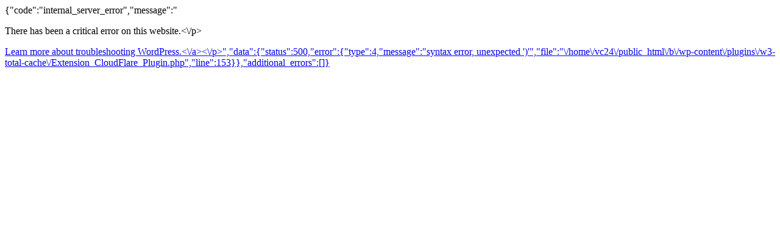

--- FILE ---
content_type: text/html; charset=UTF-8
request_url: https://b.24vc.com/fresh-plan-huge-expansion/
body_size: 99
content:
{"code":"internal_server_error","message":"<p>There has been a critical error on this website.<\/p><p><a href=\"https:\/\/wordpress.org\/documentation\/article\/faq-troubleshooting\/\">Learn more about troubleshooting WordPress.<\/a><\/p>","data":{"status":500,"error":{"type":4,"message":"syntax error, unexpected ')'","file":"\/home\/vc24\/public_html\/b\/wp-content\/plugins\/w3-total-cache\/Extension_CloudFlare_Plugin.php","line":153}},"additional_errors":[]}